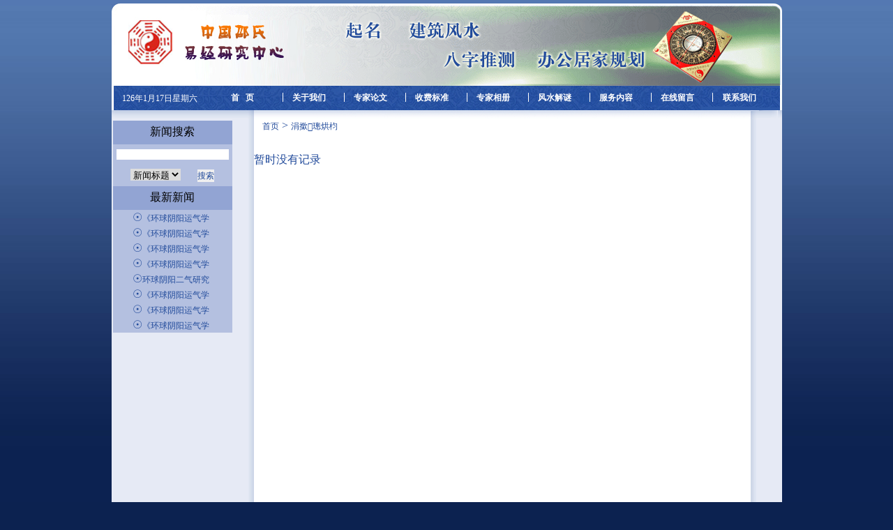

--- FILE ---
content_type: text/html
request_url: http://czshaoxingrui.com/NewsClass.asp?BigClass=%E4%B8%93%E5%AE%B6%E8%AE%BA%E6%96%87
body_size: 3376
content:

<html>
<head>
<title>邵星瑞，沧州邵星瑞，沧州风水，中国邵氏易经研究中心</title>
<meta http-equiv="Content-Type" content="text/html; charset=gb2312">
<meta name="keywords" content="邵星瑞，沧州邵星瑞，沧州风水，中国邵氏易经研究中心">
<meta name="description" content="邵星瑞，沧州邵星瑞，沧州风水，中国邵氏易经研究中心  电话：0317-3043558 手机：13103171013 ">
<link href="css/index.css" rel="stylesheet" type="text/css">
</head><div align="center">
<body bgcolor="#FFFFFF" leftmargin="0" topmargin="0" marginwidth="0" marginheight="0">
<table width="961" height="158" border="0" align="center" cellpadding="0" cellspacing="0" bgcolor="#FFFFFF" id="__01">
  <!--DWLayoutTable-->
	<tr>
		<td height="8" colspan="4" valign="top">
		<img src="images/未标题-1_01_01.gif" width="961" height="8" alt=""></td>
	</tr>
	<tr>
		<td height="115" colspan="2"><img src="images/11.jpg" width="278" height="115"></td>
		<td width="318" valign="top">
		<img src="images/未标题-1_01_03.gif" width="318" height="115" alt=""></td>
		<td width="365" valign="top">
		  <img src="images/未标题-1_01_04.gif" width="365" height="115" alt=""></td>
	</tr>
	<tr>
		<td width="238" height="35" align="left" valign="middle" background="images/未标题-1_01_05.gif"><table width="100%" height="35" border="0">
          <tr>
            <td width="58%" align="center" valign="middle" class="z1"><SCRIPT language=JavaScript>
<!-- begin123
var enable=0; today=new Date();
var day; var date;
var time_start = new Date();
var clock_start = time_start.getTime();
if(today.getDay()==0)  day="星期日"
if(today.getDay()==1)  day="星期一"
if(today.getDay()==2)  day="星期二"
if(today.getDay()==3)  day="星期三"
if(today.getDay()==4)  day="星期四"
if(today.getDay()==5)  day="星期五"
if(today.getDay()==6)  day="星期六"
date=""+(today.getYear())+"年"
+(today.getMonth()+1)+"月"
+today.getDate()+"日";
document.write("<span style='font-size: 9pt;color:blake;'>"+date);
document.write(day+"</span>");
// -->
                        </SCRIPT></td>
            <td width="42%" align="center" valign="middle" class="l1"><a href="index.asp" class="l1">首&nbsp;&nbsp; 页</a></td>
          </tr>
        </table></td>
		<td colspan="3" align="left" valign="middle" background="images/未标题-1_01_06.jpg"><table width="98%" height="35" border="0" align="center">
          <tr>
            <td align="center" valign="middle"><a href="Aboutus.asp?Title=公司介绍" class="l1">关于我们</a></td>
            <td align="center" valign="middle"><a href="NewsClass.asp?BigClass=专家论文" class="l1">专家论文</a></td>
            <td align="center" valign="middle"><a href="Aboutus4.asp?Title=收费标准" class="l1">收费标准</a></td>
            <td align="center" valign="middle"><a href="product.asp" class="l1">专家相册</a></td>
            <td align="center" valign="middle"><a href="Aboutus3.asp?Title=风水解谜" class="l1">风水解谜</a></td>
            <td align="center" valign="middle"><a href="Aboutus1.asp?Title=服务内容" class="l1">服务内容</a></td>
            <td align="center" valign="middle"><a href="FeedbackView.asp" class="l1">在线留言</a></td>
            <td align="center" valign="middle"><a href="Aboutus.asp?Title=联系我们" class="l1">联系我们</a></td>
          </tr>
        </table>		  
	    <a href="#" class="l1"></a></td>
	</tr>
	<tr>
	  <td height="0"></td>
	  <td width="40"></td>
	  <td></td>
	  <td></td>
  </tr>
</table>
<table width="961" height="578" border="0" align="center" cellpadding="0" cellspacing="0" bgcolor="#FFFFFF" id="__01">
	<tr>
		<td height="13" colspan="3" align="left" valign="top" background="images/top.jpg" class="k2"></td>
    </tr>
	<tr>
	  <td width="204" rowspan="2" align="left" valign="top" bgcolor="#E6EAF5" class="k1"><table width="85%" border="0" align="center">
        <tr>
          <td align="center" valign="middle"><meta http-equiv="Content-Type" content="text/html; charset=gb2312">
<table  width="171" border="0" align="center" cellpadding="1" cellspacing="0" bgcolor="#B4C0E0">
  <tr> 
    <td><table width="100%" border="0" cellpadding="0" cellspacing="0">
        <tr> 
          <td height="34" align="center" bgcolor="#92A4D3" class="title_left" ><font color="#000000" class="z4">新闻搜索</font></td>
        </tr>
        <tr> 
          <td align="center"><table width="100%" border="0" cellpadding="0" cellspacing="0">
              <form name="form1" method="get" action="News_search.asp"> 
			 <tr>
                  <td  height="30" align="center"> 
                    <input type="text" name="key" size="19" class="input">
                </td>
              </tr>
              <tr> 
                  <td height="30" align="center"> 
                    <select name="otype" class="input">
                    <option value="title" selected class="input">新闻标题</option>
                    <option value="msg" class="input">新闻内容</option>
                  </select>
                    　
                  <input type="submit" name="Submit" value="搜索" class="k4"></td>
              </tr></form>
            </table>
            
          </td>
        </tr>
      </table></td>
  </tr>
  <tr> 
    <td><table width="100%" border="0" cellpadding="0" cellspacing="0">
        <tr> 
          <td height="34" align="center" bgcolor="#92A4D3" class="title_left"><font color="#000000" class="z4">最新新闻</font></td>
        </tr>

        <tr onmouseover="this.bgColor='#ffffff';" > 
          <td height="22" align="left" valign="middle" bgcolor="#B4C0E0" style="border-bottom: 1 solid #efefef">&nbsp;&nbsp; 　☉<a href="shownews.asp?id=68" title="《环球阴阳运气学》论“风水的意义和作用”" target="_blank" class="l4">《环球阴阳运气学</a></td>
        </tr>
        
        <tr onmouseover="this.bgColor='#ffffff';" > 
          <td height="22" align="left" valign="middle" bgcolor="#B4C0E0" style="border-bottom: 1 solid #efefef">&nbsp;&nbsp; 　☉<a href="shownews.asp?id=53" title="《环球阴阳运气学》论男女阴阳属性" target="_blank" class="l4">《环球阴阳运气学</a></td>
        </tr>
        
        <tr onmouseover="this.bgColor='#ffffff';" > 
          <td height="22" align="left" valign="middle" bgcolor="#B4C0E0" style="border-bottom: 1 solid #efefef">&nbsp;&nbsp; 　☉<a href="shownews.asp?id=57" title="《环球阴阳运气学》论“气脉截流”" target="_blank" class="l4">《环球阴阳运气学</a></td>
        </tr>
        
        <tr onmouseover="this.bgColor='#ffffff';" > 
          <td height="22" align="left" valign="middle" bgcolor="#B4C0E0" style="border-bottom: 1 solid #efefef">&nbsp;&nbsp; 　☉<a href="shownews.asp?id=50" title="《环球阴阳运气学》&nbsp;论“风水轮流转”" target="_blank" class="l4">《环球阴阳运气学</a></td>
        </tr>
        
        <tr onmouseover="this.bgColor='#ffffff';" > 
          <td height="22" align="left" valign="middle" bgcolor="#B4C0E0" style="border-bottom: 1 solid #efefef">&nbsp;&nbsp; 　☉<a href="shownews.asp?id=54" title="环球阴阳二气研究所&quot;自然风水探秘&quot;" target="_blank" class="l4">环球阴阳二气研究</a></td>
        </tr>
        
        <tr onmouseover="this.bgColor='#ffffff';" > 
          <td height="22" align="left" valign="middle" bgcolor="#B4C0E0" style="border-bottom: 1 solid #efefef">&nbsp;&nbsp; 　☉<a href="shownews.asp?id=73" title="《环球阴阳运气学》论“车祸”&nbsp;&nbsp;" target="_blank" class="l4">《环球阴阳运气学</a></td>
        </tr>
        
        <tr onmouseover="this.bgColor='#ffffff';" > 
          <td height="22" align="left" valign="middle" bgcolor="#B4C0E0" style="border-bottom: 1 solid #efefef">&nbsp;&nbsp; 　☉<a href="shownews.asp?id=72" title="《环球阴阳运气学》论“厂家亏盈”与“商家赔赚”" target="_blank" class="l4">《环球阴阳运气学</a></td>
        </tr>
        
        <tr onmouseover="this.bgColor='#ffffff';" > 
          <td height="22" align="left" valign="middle" bgcolor="#B4C0E0" style="border-bottom: 1 solid #efefef">&nbsp;&nbsp; 　☉<a href="shownews.asp?id=49" title="《环球阴阳运气学》论“癌症&nbsp;”" target="_blank" class="l4">《环球阴阳运气学</a></td>
        </tr>
        
      </table></td>
  </tr>
  <tr>
    <td><table width="100%" border="0" cellpadding="0" cellspacing="0">
      </table></td>
  </tr>
</table>
</td>
        </tr>
      </table>
	  <table width="85%" border="0" align="center" cellspacing="1" bgcolor="#B4C0E0">
      </table></td>
	  <td width="712" height="30" align="left" valign="top">&nbsp;&nbsp;&nbsp;<a href="index.asp" class="l4">首页</a> &gt; <a  href="NewsClass.asp?BigClass=涓撳璁烘枃" class="l4">涓撳璁烘枃</a></td>
	  <td width="45" rowspan="2" align="left" valign="top" background="images/right.jpg" bgcolor="#E6EAF5" class="k3">&nbsp;</td>
  </tr>
	<tr>
	  <td align="left" valign="top"><table width="96%" border="0" align="center" cellpadding="0" cellspacing="0">
        <TR>
          <TD><table width="100%" border="0" align="center" cellpadding="3" cellspacing="0">

              <tr>
                <td width="100%" bgcolor="#999999"></td>
              </tr>
            </table>
              <br>
              <table width="100%" border="0" cellpadding="0" cellspacing="0">
                暂时没有记录
            </table></TD>
        </TR>
      </table></td>
	</tr>
</table>
<style type="text/css">
<!--
-->
</style>
<table width="961" height="91" border="0" align="center" cellpadding="0" cellspacing="0" id="__01">
	<tr>
		<td width="19" height="91">
			<img src="images/未标题-1_03_01.jpg" width="19" height="91" alt=""></td>
		<td width="886" height="91" background="images/footbg.jpg"><table width="100%" height="91" border="0">
          <tr>
            <td width="37" align="center" valign="middle" class="z2">&nbsp;</td>
            <td align="center" valign="middle" class="z2"><a href="Aboutus.asp?Title=规划须知" class="l2">规划须知</a> | <a href="Aboutus.asp?Title=服务条款" class="l2">服务条款</a> | <a href="Aboutus.asp?Title=联系我们" class="l2">联系我们</a> | <a href="FeedbackView.asp" class="l2">在线留言</a> | <a href="Aboutus.asp?Title=公司介绍" class="l2">公司介绍</a> | <a href="Aboutus.asp?Title=免责声明" class="l2">免责声明</a></td>
          </tr>
          <tr>
            <td align="center" valign="middle" class="z2">&nbsp;</td>
            <td align="center" valign="middle" class="z2">网址：<a href="http://www.czshaoxingrui.com" class="l2">http://www.czshaoxingrui.com</a>&nbsp; 企业邮箱：<a href="mailto:czshaoxingrui@163.com" class="l2">czshaoxingrui@163.com</a>&nbsp; 服务热线：<span class="z3">0317-3043558</span></td>
          </tr>
          <tr>
            <td align="center" valign="middle" class="z2">&nbsp;</td>
            <td align="center" valign="middle" class="z2">&copy;Copyright2010 郑重声明：<span class="z3">中国邵氏易经研究中心</span> 版权所有，本网站所有页面未经书面许可，不得以任何形式转载或使用，违者必究！！！ </td>
          </tr>
        </table></td>
		<td width="56" height="91">
			<img src="images/未标题-1_03_03.jpg" width="56" height="91" alt=""></td>
	</tr>
</table>
</body>
</html>

--- FILE ---
content_type: text/css
request_url: http://czshaoxingrui.com/css/index.css
body_size: 880
content:
a.l1:link {
	font-size: 12px;
	font-weight: bold;
	color: #FFFFFF;
	text-decoration: none;
}
a.l1:visited {
	font-size: 12px;
	font-weight: bold;
	color: #FFFFFF;
	text-decoration: none;
}
a.l1:hover {
	font-size: 12px;
	font-weight: bold;
	color: #FFFF00;
	text-decoration: none;
}
* {
	margin: 0px;
	padding: 0px;
	border-top-width: 0px;
	border-right-width: 0px;
	border-bottom-width: 0px;
	border-left-width: 0px;
}

body {
	background-color: #0C2250;
	background-image: url(../images/bg.jpg);
	margin: 0px;
	padding: 0px;
	border-top-width: 0px;
	border-right-width: 0px;
	border-bottom-width: 0px;
	border-left-width: 0px;
	font-size: 12px;
	color: #224B9B;
	background-repeat: repeat-x;
}
.z1 {
	font-size: 12px;
	color: #FFFFFF;
	padding-top: 2px;
}
.z7 {
	font-size: 12px;
	color: #224B9B;
}


.z2 {
	font-size: 12px;
	color: #FFFFFF;
}
.z3 {
	font-size: 12px;
	color: #FFFF00;
}
.z4 {
}
.z5 {
	font-size: 12px;
	color: #FFFFFF;
	line-height: 25px;
}
.z6 {
	font-size: 12px;
	color: #224B9B;
	text-align: justify;
	padding-top: 10px;
	padding-right: 15px;
	padding-bottom: 0px;
	padding-left: 15px;
}


a.l2:link {
	font-size: 12px;
	color: #FFFFFF;
	text-decoration: none;
}
a.l2:visited {
	font-size: 12px;
	color: #FFFFFF;
	text-decoration: none;
}
a.l2:hover {
	font-size: 12px;
	color: #FFFFFF;
	text-decoration: underline;
}
.k1 {
	background-image: url(../images/left.jpg);
	background-repeat: repeat-y;
	background-position: right;
}
.k2 {
	background-image: url(../images/top.jpg);
	background-repeat: repeat-x;
}
.k3 {
	background-image: url(../images/right.jpg);
	background-repeat: repeat-y;
}
.k4 {
	font-size: 12px;
	color: #224B9B;
	text-align:justify;
	text-justify:inter-ideograph;
	line-height: 18px;
}
.k5 {
	border: 1px solid #224B9B;
}
.k6 {
	background-image: url(../images/%E6%9C%AA%E6%A0%87%E9%A2%98-1_02_01_01_08.jpg);
	font-size: 12px;
	color: #FFFFFF;
	height: 23px;
	width: 53px;
}
.k7 {
	border: 1px solid #839DC9;
}

a.l3:link {
	font-size: 12px;
	font-weight: bold;
	color: #224B9B;
	text-decoration: none;
}
a.l3:visited {
	font-size: 12px;
	font-weight: bold;
	color: #224B9B;
	text-decoration: none;
}
a.l3:hover {
	font-size: 12px;
	font-weight: bold;
	color: #FFFFFF;
	text-decoration: none;
}
a.l4:link {
	font-size: 12px;
	color: #224B9B;
	text-decoration: none;
}
a.l4:visited {
	font-size: 12px;
	color: #224B9B;
	text-decoration: none;
}
a.l4:hover {
	font-size: 12px;
	color: #224B9B;
	text-decoration: underline;
}
a.l4:active {
	font-size: 12px;
	color: #224B9B;
	text-decoration: none;
}
a.l5:link {
	font-size: 12px;
	color: #224B9B;
	text-decoration: none;
	text-align: justify;
	padding-top: 10px;
	padding-right: 15px;
	padding-bottom: 0px;
	padding-left: 15px;
}
a.l5:visited {
	font-size: 12px;
	color: #224B9B;
	text-decoration: none;
	text-align: justify;
	padding-top: 10px;
	padding-right: 15px;
	padding-bottom: 0px;
	padding-left: 15px;
}
a.l5:hover {
	font-size: 12px;
	color: #224B9B;
	text-decoration: underline;
	text-align: justify;
	padding-top: 10px;
	padding-right: 15px;
	padding-bottom: 0px;
	padding-left: 15px;
}
a:link {
	color: #224B9B;
	text-decoration: none;
}
a:visited {
	text-decoration: none;
	color: #224B9B;
}
a:hover {
	text-decoration: underline;
	color: #224B9B;
}
a:active {
	text-decoration: none;
}
#Layer1 {
	padding: 10px;
}
